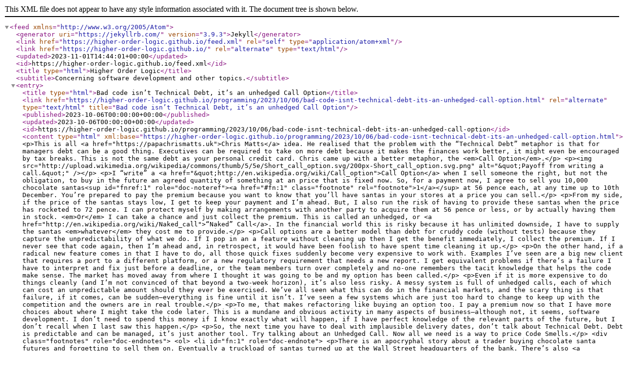

--- FILE ---
content_type: application/xml
request_url: https://higherorderlogic.com/feed.xml
body_size: 7634
content:
<?xml version="1.0" encoding="utf-8"?><feed xmlns="http://www.w3.org/2005/Atom" ><generator uri="https://jekyllrb.com/" version="3.9.3">Jekyll</generator><link href="https://higher-order-logic.github.io/feed.xml" rel="self" type="application/atom+xml" /><link href="https://higher-order-logic.github.io/" rel="alternate" type="text/html" /><updated>2023-11-01T14:44:01+00:00</updated><id>https://higher-order-logic.github.io/feed.xml</id><title type="html">Higher Order Logic</title><subtitle>Concerning software development and other topics.</subtitle><entry><title type="html">Bad code isn’t Technical Debt, it’s an unhedged Call Option</title><link href="https://higher-order-logic.github.io/programming/2023/10/06/bad-code-isnt-technical-debt-its-an-unhedged-call-option.html" rel="alternate" type="text/html" title="Bad code isn’t Technical Debt, it’s an unhedged Call Option" /><published>2023-10-06T00:00:00+00:00</published><updated>2023-10-06T00:00:00+00:00</updated><id>https://higher-order-logic.github.io/programming/2023/10/06/bad-code-isnt-technical-debt-its-an-unhedged-call-option</id><content type="html" xml:base="https://higher-order-logic.github.io/programming/2023/10/06/bad-code-isnt-technical-debt-its-an-unhedged-call-option.html">&lt;p&gt;This is all &lt;a href=&quot;https://papachrismatts.uk&quot;&gt;Chris Matts&lt;/a&gt; idea. He realised that the problem with the “Technical Debt” metaphor is that for managers debt can be a good thing. Executives can be required to take on more debt because it makes the finances work better, it might even be encouraged by tax breaks. This is not the same debt as your personal credit card. Chris came up with a better metaphor, the &lt;em&gt;Call Option&lt;/em&gt;.&lt;/p&gt;

&lt;p&gt;&lt;img src=&quot;http://upload.wikimedia.org/wikipedia/commons/thumb/5/5e/Short_call_option.svg/200px-Short_call_option.svg.png&quot; alt=&quot;&amp;quot;Payoff from writing a call.&amp;quot;&quot; /&gt;&lt;/p&gt;

&lt;p&gt;I “write” a &lt;a href=&quot;&amp;quot;http://en.wikipedia.org/wiki/Call_option&quot;&gt;Call Option&lt;/a&gt; when I sell someone the right, but not the obligation, to buy in the future an agreed quantity of something at an price that is fixed now. So, for a payment now, I agree to sell you 10,000 chocolate santas&lt;sup id=&quot;fnref:1&quot; role=&quot;doc-noteref&quot;&gt;&lt;a href=&quot;#fn:1&quot; class=&quot;footnote&quot; rel=&quot;footnote&quot;&gt;1&lt;/a&gt;&lt;/sup&gt; at 56 pence each, at any time up to 10th December. You’re prepared to pay the premium because you want to know that you’ll have santas in your stores at a price you can sell.&lt;/p&gt;

&lt;p&gt;From my side, if the price of the santas stays low, I get to keep your payment and I’m ahead. But, I also run the risk of having to provide these santas when the price has rocketed to 72 pence. I can protect myself by making arrangements with another party to acquire them at 56 pence or less, or by actually having them in stock. &lt;em&gt;Or&lt;/em&gt; I can take a chance and just collect the premium. This is called an unhedged, or &lt;a href=&quot;http://en.wikipedia.org/wiki/Naked_call&quot;&gt;“Naked” Call&lt;/a&gt;. In the financial world this is risky because it has unlimited downside, I have to supply the santas &lt;em&gt;whatever&lt;/em&gt; they cost me to provide.&lt;/p&gt;

&lt;p&gt;Call options are a better model than debt for cruddy code (without tests) because they capture the unpredictability of what we do. If I pop in an a feature without cleaning up then I get the benefit immediately, I collect the premium. If I never see that code again, then I’m ahead and, in retrospect, it would have been foolish to have spent time cleaning it up.&lt;/p&gt;

&lt;p&gt;On the other hand, if a radical new feature comes in that I have to do, all those quick fixes suddenly become very expensive to work with. Examples I’ve seen are a big new client that requires a port to a different platform, or a new regulatory requirement that needs a new report. I get equivalent problems if there’s a failure I have to interpret and fix just before a deadline, or the team members turn over completely and no-one remembers the tacit knowledge that helps the code make sense. The market has moved away from where I thought it was going to be and my option has been called.&lt;/p&gt;

&lt;p&gt;Even if it is more expensive to do things cleanly (and I’m not convinced of that beyond a two-week horizon), it’s also less risky. A messy system is full of unhedged calls, each of which can cost an unpredictable amount should they ever be exercised. We’ve all seen what this can do in the financial markets, and the scary thing is that failure, if it comes, can be sudden—everything is fine until it isn’t. I’ve seen a few systems which are just too hard to change to keep up with the competition and the owners are in real trouble.&lt;/p&gt;

&lt;p&gt;To me, that makes refactoring like buying an option too. I pay a premium now so that I have more choices about where I might take the code later. This is a mundane and obvious activity in many aspects of business—although not, it seems, software development. I don’t need to spend this money if I know exactly what will happen, if I have perfect knowledge of the relevant parts of the future, but I don’t recall when I last saw this happen.&lt;/p&gt;

&lt;p&gt;So, the next time you have to deal with implausible delivery dates, don’t talk about Technical Debt. Debt is predictable and can be managed, it’s just another tool. Try talking about an Unhedged Call. Now all we need is a way to price Code Smells.&lt;/p&gt;

&lt;div class=&quot;footnotes&quot; role=&quot;doc-endnotes&quot;&gt;
  &lt;ol&gt;
    &lt;li id=&quot;fn:1&quot; role=&quot;doc-endnote&quot;&gt;
      &lt;p&gt;There is an apocryphal story about a trader buying chocolate santa futures and forgetting to sell them on. Eventually a truckload of santas turned up at the Wall Street headquarters of the bank. There’s also &lt;a href=&quot;https://thedailywtf.com/articles/Special-Delivery&quot;&gt;this story&lt;/a&gt;. &lt;a href=&quot;#fnref:1&quot; class=&quot;reversefootnote&quot; role=&quot;doc-backlink&quot;&gt;&amp;#8617;&lt;/a&gt;&lt;/p&gt;
    &lt;/li&gt;
  &lt;/ol&gt;
&lt;/div&gt;</content><author><name></name></author><category term="programming" /><category term="Programming" /><category term="Code" /><category term="Quality" /><category term="Metaphors" /><summary type="html">This is all Chris Matts idea. He realised that the problem with the “Technical Debt” metaphor is that for managers debt can be a good thing. Executives can be required to take on more debt because it makes the finances work better, it might even be encouraged by tax breaks. This is not the same debt as your personal credit card. Chris came up with a better metaphor, the Call Option.</summary></entry><entry><title type="html">A response to James Shore’s Nullable pattern</title><link href="https://higher-order-logic.github.io/programming/2023/01/06/response-to-james-shore.html" rel="alternate" type="text/html" title="A response to James Shore’s Nullable pattern" /><published>2023-01-06T00:00:00+00:00</published><updated>2023-01-06T00:00:00+00:00</updated><id>https://higher-order-logic.github.io/programming/2023/01/06/response-to-james-shore</id><content type="html" xml:base="https://higher-order-logic.github.io/programming/2023/01/06/response-to-james-shore.html">&lt;p&gt;I’ve been reading James Shore’s pattern language, 
&lt;a href=&quot;https://www.jamesshore.com/v2/projects/testing-without-mocks/testing-without-mocks&quot;&gt;Testing without Mocks&lt;/a&gt; with interest.
It has some interesting ideas and, for me, some points of disagreement.&lt;/p&gt;

&lt;p&gt;My first objection is to the “clickbaity” title, as if mocks were 
some catastrophic evil, rather than one tool amongst many. An interesting
pattern language has to be more than an opposition to a minor technique.&lt;/p&gt;

&lt;p&gt;I also see some confusion between concept and tooling. James has since written 
another post that clarifies his wariness about 
&lt;a href=&quot;https://www.jamesshore.com/v2/blog/2023/the-problem-with-dependency-injection-frameworks&quot;&gt;Dependency Injection frameworks&lt;/a&gt;
but has not yet made the same point about mocking frameworks.
And many of the popular frameworks are not ones I would chose. Unfortunately, almost our 
entire modern stack is based on widely-adopted but flawed implementations–
the Unix API being a fine example–so we have to exercise our design skills.&lt;/p&gt;

&lt;p&gt;Once again, I have to take on the argument that testing interactions 
means testing implementation. There’s a fundamental disagreement here. 
To me, for some objects, the calls they make to their surrounding environment, 
in response to calls they receive, &lt;em&gt;is&lt;/em&gt; the interesting behaviour I want to test 
not a detail of implementation.&lt;/p&gt;

&lt;p&gt;This is not the only alternative, but there &lt;em&gt;is&lt;/em&gt; an established 
approach to object design that focusses on the messages they send to each other, 
dating back to Smalltalk and Erlang. Ralph Johnson called this the “mystical” school
of objects. There are other schools of object design where this is less interesting.&lt;/p&gt;

&lt;p&gt;It is perfectly possible to write tests that express these interactions clearly, 
just as it is possible to make a complete mess of them. Most of the bad testing
I see comes from not understanding the concept and, in particular, 
testing at too fine a grain.&lt;/p&gt;

&lt;p&gt;The most confusing part to me is that the proposed techniques, 
combining Nullable objects with Configurable Responses and Output Tracking
sounds exactly like what I do with mocks, except perhaps with the substitutions
plugged into different places.&lt;/p&gt;

&lt;p&gt;So, working through the post, these are my reactions to most of his patterns:&lt;/p&gt;

&lt;h3 id=&quot;state-based-tests&quot;&gt;State-Based Tests&lt;/h3&gt;

&lt;p&gt;The state vs interaction example that James uses is not one I would recommend. First, 
the calls that it overwrites are static, rather than methods on an object that is 
passed in, so it’s not forcing the dependency. Second, we have a heuristic of 
“Stub queries, expect actions”, so I would not set expectations on simple queries;
by about the third test, I would have factored these out into common setup. Third, 
&lt;code class=&quot;language-plaintext highlighter-rouge&quot;&gt;Moon&lt;/code&gt; looks like the sort of object that I would be using in the test directly, 
not stubbing out. Given the amount of &lt;em&gt;Reflectomagic&lt;/em&gt; involved, I’m not surprised
that these tests run so slowly.&lt;/p&gt;

&lt;p&gt;And, by the way, did anyone notice the Feature Envy?&lt;/p&gt;

&lt;p&gt;James’ point about localising tests is important. I see one way of coping with scale
it that each level of code tests its own paths, assuming that detail will be 
tested further down the line.&lt;/p&gt;

&lt;h3 id=&quot;zero-impact-instantiation&quot;&gt;Zero-Impact Instantiation&lt;/h3&gt;

&lt;p&gt;I absolutely agree that constructors should be simple. My approach is that the
only thing a constructor should do is to &lt;em&gt;construct&lt;/em&gt; the object, that is assign
its fields. If I have more work to do to get there, then I write a factory
method or function. I find that this ensures that objects are easy to create
in situations I hadn’t planned for, like new tests. This is a technique I learned
years ago from Modula-3 (which I still miss).&lt;/p&gt;

&lt;p&gt;If I can, I avoid &lt;code class=&quot;language-plaintext highlighter-rouge&quot;&gt;connect()&lt;/code&gt; or &lt;code class=&quot;language-plaintext highlighter-rouge&quot;&gt;start()&lt;/code&gt; methods on an object, 
preferring to do that work outside the object and only constructing 
it if I already have a working connection. Of course, that depends on 
the runtime lifecycle.&lt;/p&gt;

&lt;h3 id=&quot;parameterless-instantiation&quot;&gt;Parameterless Instantiation&lt;/h3&gt;
&lt;p&gt;For code of any size, I often end up building common infrastructure for creating
test objects, using helper methods with descriptive names, so that the tests code
describes just what is immediately relevant. Sometimes I can default out all the 
parameters, sometimes I need to make a choice first. The pushback from the 
constructor interface is valuable, it shows me in the code how objects are connected.&lt;/p&gt;

&lt;h3 id=&quot;signature-shielding&quot;&gt;Signature Shielding&lt;/h3&gt;

&lt;p&gt;Very much agree with this. Test code needs to be treated with the same care and attention
as production code, possible even more because it bridges the domain and testing. I see
many codebases where the reason the tests are brittle is because they’ve never been 
refactored. One caveat is that sometimes I allow a bit more duplication in tests to 
keep them more readable.&lt;/p&gt;

&lt;h3 id=&quot;a-frame-architecture-logic-sandwich-traffic-cop&quot;&gt;A-Frame Architecture, Logic Sandwich, Traffic Cop&lt;/h3&gt;
&lt;p&gt;All good points. Quite often I end up with a higher-level directory that contains 
the core concepts of the code, as interfaces and values, with lower-level directories
for various aspects of the implementation.&lt;/p&gt;

&lt;h3 id=&quot;grow-evolutionary-seeds&quot;&gt;Grow Evolutionary Seeds&lt;/h3&gt;
&lt;p&gt;I think we’re less far apart than James presents. The flow he describes is similar to
how an outside-in approach would start, especially the hard-coding of values. One 
advantage for me of outside-in is that it helps me to think about and discuss what 
we want to achieve next &lt;em&gt;in domain terms&lt;/em&gt;. Much of the rest of this process is familiar.&lt;/p&gt;

&lt;h3 id=&quot;early-visible-behaviour&quot;&gt;Early-Visible Behaviour&lt;/h3&gt;

&lt;p&gt;Agree on most of this, except for providing a getter just for testing, to me that’s 
exposing implementation because it locks in some aspect of the object’s internal 
representation. The alternative, exposing an event to be listened for, sounds like 
a Mock expectation.&lt;/p&gt;

&lt;h3 id=&quot;testable-libraries&quot;&gt;Testable libraries&lt;/h3&gt;

&lt;p&gt;Largely agree here. This is why Ports-and-Adapters is not just for services as a whole
but is a useful mid-level pattern within a codebase.&lt;/p&gt;

&lt;h3 id=&quot;collaborator-based-isolation&quot;&gt;Collaborator-Based Isolation&lt;/h3&gt;

&lt;p&gt;This is an interesting idea. I tend to build up a collection of representative constants
that I use as markers in tests and their setup, so it would be &lt;code class=&quot;language-plaintext highlighter-rouge&quot;&gt;INVENTORY_ADDRESS&lt;/code&gt; rather than
&lt;code class=&quot;language-plaintext highlighter-rouge&quot;&gt;123 Main Street&lt;/code&gt;. In our approach to the builder pattern, we provide defaults for
common values so that the didn’t need to be specified repeatedly.&lt;/p&gt;

&lt;h3 id=&quot;infrastructure-wrappers&quot;&gt;Infrastructure Wrappers&lt;/h3&gt;

&lt;p&gt;Again agree. What’s not made explicit is that I use Interface Discovery to pull in just the features
my code needs from its environment, rather than providing a generic clean veneer over the external 
service. Quite often, after a bit of refactoring, I end up with an external service translator that
implements a small set of interfaces driven by the needs of various bits of the main code.&lt;/p&gt;

&lt;h3 id=&quot;narrow-integration-tests-paranoic-telemetry&quot;&gt;Narrow Integration Tests, Paranoic Telemetry&lt;/h3&gt;
&lt;p&gt;Yes and yes&lt;/p&gt;

&lt;h3 id=&quot;nullables&quot;&gt;Nullables&lt;/h3&gt;
&lt;p&gt;This is an interesting idea. My first question is whether, if one has a version of an object which
behaves partially differently depending on circumstances, is whether this is actually more than one object
and that the nullable part should be factored out.&lt;/p&gt;

&lt;h3 id=&quot;embedded-stub&quot;&gt;Embedded Stub&lt;/h3&gt;
&lt;p&gt;While I absolutely agree with keeping things minimal, I struggle with this one.&lt;/p&gt;

&lt;p&gt;First, if I need to put it close to the production code to remind me to keep up to date,
then surely I’m missing some tests somewhere? Second, a constant complaint about mocking third-party code is the
difficulty of ensuring that it’s compliant, which is why we recommend against doing that. How does one keep
third-party code stubs compliant in this approach?&lt;/p&gt;

&lt;h3 id=&quot;configurable-responses&quot;&gt;Configurable Responses&lt;/h3&gt;
&lt;p&gt;Yes. This is exactly how we started with our fist mock testing, then we got bored of the duplication
and wrote some supporting libraries. We kept it as simple as we could. I struggle to understand why 
basic libraries are overkill for stubbing but not for, say, string operations or, even, unit testing.&lt;/p&gt;

&lt;h3 id=&quot;output-tracking&quot;&gt;Output Tracking&lt;/h3&gt;
&lt;p&gt;As mentioned above, this sounds remarkably like mock expectations, with the disadvantage that one
can’t trip the debugger with all the state in place when something goes wrong.&lt;/p&gt;

&lt;p&gt;I wrote a chapter about using the need for event listening to guide collaborator discovery in 
the GOOS book. There was a time when introducing a listener for event reporting to
make testing easier, as against using the log, was a radical concept.&lt;/p&gt;

&lt;h3 id=&quot;fake-it-once-you-make-it&quot;&gt;Fake It Once You Make It&lt;/h3&gt;
&lt;p&gt;Again good stuff here. I have a question around the embedded use of Nullables. I like to use the back
pressure of seeing too many parameters being passed in as a hint for missing constructs. If those 
instances are created as default nullables, rather than being declared as an explicit dependency, then 
I can’t see that.&lt;/p&gt;

&lt;h3 id=&quot;replace-mocks-with-nullables&quot;&gt;Replace Mocks with Nullables&lt;/h3&gt;
&lt;p&gt;I’m seeing most of this as a shift in terminology, rather than a meaningful redesign. Maybe that’s 
useful enough. One thing I can guarantee is that if this pattern really takes off, then it will be 
abused, and then trashed for that abuse, in ways that James never thought possible.&lt;/p&gt;</content><author><name></name></author><category term="programming" /><category term="Testing" /><category term="Refactoring" /><category term="Test" /><category term="Driven" /><category term="Development" /><summary type="html">I’ve been reading James Shore’s pattern language, Testing without Mocks with interest. It has some interesting ideas and, for me, some points of disagreement.</summary></entry><entry><title type="html">An unreasonable dislike of mutable variables</title><link href="https://higher-order-logic.github.io/programming/2023/01/04/mutable-variables.html" rel="alternate" type="text/html" title="An unreasonable dislike of mutable variables" /><published>2023-01-04T00:00:00+00:00</published><updated>2023-01-04T00:00:00+00:00</updated><id>https://higher-order-logic.github.io/programming/2023/01/04/mutable-variables</id><content type="html" xml:base="https://higher-order-logic.github.io/programming/2023/01/04/mutable-variables.html">&lt;p&gt;I’ve had an adverse reaction to mutable variables for some time. 
Recently I found another justification for this paranoia.&lt;/p&gt;

&lt;p&gt;I was working on a codebase that included a snippet that looked like this:&lt;/p&gt;

&lt;div class=&quot;language-python highlighter-rouge&quot;&gt;&lt;div class=&quot;highlight&quot;&gt;&lt;pre class=&quot;highlight&quot;&gt;&lt;code&gt;&lt;span class=&quot;n&quot;&gt;all_the_stuff&lt;/span&gt; &lt;span class=&quot;o&quot;&gt;=&lt;/span&gt; &lt;span class=&quot;p&quot;&gt;[]&lt;/span&gt;
&lt;span class=&quot;k&quot;&gt;if&lt;/span&gt; &lt;span class=&quot;n&quot;&gt;one_thing&lt;/span&gt;&lt;span class=&quot;p&quot;&gt;:&lt;/span&gt;
    &lt;span class=&quot;n&quot;&gt;all_the_stuff&lt;/span&gt; &lt;span class=&quot;o&quot;&gt;=&lt;/span&gt; &lt;span class=&quot;n&quot;&gt;search_for_one_thing&lt;/span&gt;&lt;span class=&quot;p&quot;&gt;()&lt;/span&gt;
&lt;span class=&quot;k&quot;&gt;elif&lt;/span&gt; &lt;span class=&quot;n&quot;&gt;another_thing&lt;/span&gt;&lt;span class=&quot;p&quot;&gt;:&lt;/span&gt;
    &lt;span class=&quot;n&quot;&gt;all_the_stuff&lt;/span&gt; &lt;span class=&quot;o&quot;&gt;=&lt;/span&gt; &lt;span class=&quot;n&quot;&gt;search_for_another_thing&lt;/span&gt;&lt;span class=&quot;p&quot;&gt;()&lt;/span&gt;

&lt;span class=&quot;n&quot;&gt;do_something_with&lt;/span&gt;&lt;span class=&quot;p&quot;&gt;(&lt;/span&gt;&lt;span class=&quot;n&quot;&gt;all_the_stuff&lt;/span&gt;&lt;span class=&quot;p&quot;&gt;)&lt;/span&gt;
&lt;/code&gt;&lt;/pre&gt;&lt;/div&gt;&lt;/div&gt;
&lt;p&gt;The build also included a test coverage check, and this section showed as fully covered.&lt;/p&gt;

&lt;p&gt;While experimenting with some refactoring, I replaced the variable with a function. 
My motivation for this is to simplify the “narrative” at the top level of the code,
pushing the detail into a supporting level, and I use mutable variables as a hint 
for where I might do that.&lt;/p&gt;

&lt;div class=&quot;language-python highlighter-rouge&quot;&gt;&lt;div class=&quot;highlight&quot;&gt;&lt;pre class=&quot;highlight&quot;&gt;&lt;code&gt;&lt;span class=&quot;n&quot;&gt;do_something_with&lt;/span&gt;&lt;span class=&quot;p&quot;&gt;(&lt;/span&gt;&lt;span class=&quot;n&quot;&gt;all_the_stuff&lt;/span&gt;&lt;span class=&quot;p&quot;&gt;())&lt;/span&gt;

&lt;span class=&quot;k&quot;&gt;def&lt;/span&gt; &lt;span class=&quot;nf&quot;&gt;all_the_stuff&lt;/span&gt;&lt;span class=&quot;p&quot;&gt;():&lt;/span&gt;
    &lt;span class=&quot;k&quot;&gt;if&lt;/span&gt; &lt;span class=&quot;n&quot;&gt;one_thing&lt;/span&gt;&lt;span class=&quot;p&quot;&gt;:&lt;/span&gt;
        &lt;span class=&quot;k&quot;&gt;return&lt;/span&gt; &lt;span class=&quot;n&quot;&gt;search_for_one_thing&lt;/span&gt;&lt;span class=&quot;p&quot;&gt;()&lt;/span&gt;
    &lt;span class=&quot;k&quot;&gt;if&lt;/span&gt; &lt;span class=&quot;n&quot;&gt;another_thing&lt;/span&gt;&lt;span class=&quot;p&quot;&gt;:&lt;/span&gt;
        &lt;span class=&quot;k&quot;&gt;return&lt;/span&gt; &lt;span class=&quot;n&quot;&gt;search_for_another_thing&lt;/span&gt;&lt;span class=&quot;p&quot;&gt;()&lt;/span&gt;
    &lt;span class=&quot;k&quot;&gt;return&lt;/span&gt; &lt;span class=&quot;p&quot;&gt;[]&lt;/span&gt;
&lt;/code&gt;&lt;/pre&gt;&lt;/div&gt;&lt;/div&gt;

&lt;p&gt;This passed the tests but failed the build because I had regressed the level of test coverage. 
It turned out that the line:&lt;/p&gt;
&lt;div class=&quot;language-python highlighter-rouge&quot;&gt;&lt;div class=&quot;highlight&quot;&gt;&lt;pre class=&quot;highlight&quot;&gt;&lt;code&gt;&lt;span class=&quot;k&quot;&gt;return&lt;/span&gt; &lt;span class=&quot;p&quot;&gt;[]&lt;/span&gt;
&lt;/code&gt;&lt;/pre&gt;&lt;/div&gt;&lt;/div&gt;
&lt;p&gt;was not covered.&lt;/p&gt;

&lt;p&gt;This showed that there was no test for the case when 
neither &lt;code class=&quot;language-plaintext highlighter-rouge&quot;&gt;one_thing&lt;/code&gt; nor &lt;code class=&quot;language-plaintext highlighter-rouge&quot;&gt;another_thing&lt;/code&gt; was true. This was impossible to see 
in the coverage trace for the previous version.&lt;/p&gt;

&lt;p&gt;This gap is a strong hint to take a closer look at the code
to check whether that path is possible and to either write a test, 
if it is, or rework the code to make it clear that it’s not.&lt;/p&gt;</content><author><name></name></author><category term="programming" /><category term="Testing" /><category term="Refactoring" /><category term="Immutability" /><summary type="html">I’ve had an adverse reaction to mutable variables for some time. Recently I found another justification for this paranoia.</summary></entry></feed>